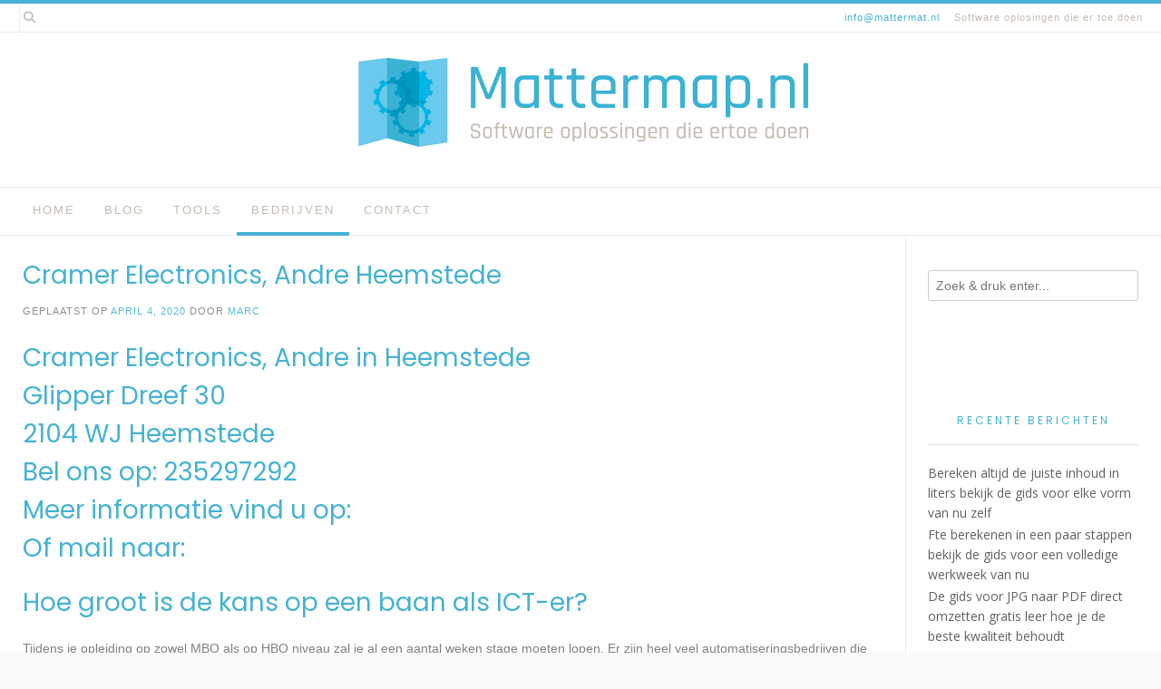

--- FILE ---
content_type: text/html; charset=UTF-8
request_url: https://www.mattermap.nl/cramer-electronics-andre-heemstede/
body_size: 11159
content:
<!DOCTYPE html><!-- Avant Premium -->
<html lang="nl-NL">
<head>
<meta charset="UTF-8">
<meta name="viewport" content="width=device-width, initial-scale=1">
<link rel="stylesheet" media="print" onload="this.onload=null;this.media='all';" id="ao_optimized_gfonts" href="https://fonts.googleapis.com/css?family=Play%3Aregular%2C700%7CLato%3Aregular%2Citalic%2C700%7COpen+Sans%3Aregular%2Citalic%2C700%26subset%3Dlatin%2C%7CParisienne%7COpen+Sans%7CPoppins&amp;display=swap"><link rel="profile" href="https://gmpg.org/xfn/11">
<meta name='robots' content='index, follow, max-image-preview:large, max-snippet:-1, max-video-preview:-1' />

	<!-- This site is optimized with the Yoast SEO plugin v26.7 - https://yoast.com/wordpress/plugins/seo/ -->
	<link media="all" href="https://www.mattermap.nl/wp-content/cache/autoptimize/css/autoptimize_2ac0c5284971c023a70ca4fdad26401b.css" rel="stylesheet"><title>Cramer Electronics, Andre Heemstede</title>
	<meta name="description" content="Op zoek naar een Automatisering? Cramer Electronics, Andre Heemstede helpt u graag. Betrouwbaar en klantvriendelijk geholpen." />
	<link rel="canonical" href="https://www.mattermap.nl/cramer-electronics-andre-heemstede/" />
	<meta property="og:locale" content="nl_NL" />
	<meta property="og:type" content="article" />
	<meta property="og:title" content="Cramer Electronics, Andre Heemstede Snel en vakkundige geholpen" />
	<meta property="og:description" content="Op zoek naar een Automatisering? Cramer Electronics, Andre Heemstede helpt u graag. Betrouwbaar en klantvriendelijk. Voor de moeilijkste vraagstukken" />
	<meta property="og:url" content="https://www.mattermap.nl/cramer-electronics-andre-heemstede/" />
	<meta property="og:site_name" content="Mattermap.nl" />
	<meta property="article:published_time" content="2020-04-04T13:10:31+00:00" />
	<meta property="article:modified_time" content="2024-09-13T16:56:26+00:00" />
	<meta property="og:image" content="https://www.mattermap.nl/wp-content/uploads/2020/12/automatisering4.jpg" />
	<meta property="og:image:width" content="640" />
	<meta property="og:image:height" content="400" />
	<meta property="og:image:type" content="image/jpeg" />
	<meta name="author" content="Marc" />
	<meta name="twitter:card" content="summary_large_image" />
	<meta name="twitter:title" content="Cramer Electronics, Andre Heemstede Snel en vakkundige geholpen" />
	<meta name="twitter:description" content="Op zoek naar een Automatisering? Cramer Electronics, Andre Heemstede helpt u graag. Betrouwbaar en klantvriendelijk. Voor de moeilijkste vraagstukken" />
	<meta name="twitter:label1" content="Geschreven door" />
	<meta name="twitter:data1" content="Marc" />
	<meta name="twitter:label2" content="Geschatte leestijd" />
	<meta name="twitter:data2" content="5 minuten" />
	<script type="application/ld+json" class="yoast-schema-graph">{"@context":"https://schema.org","@graph":[{"@type":"Article","@id":"https://www.mattermap.nl/cramer-electronics-andre-heemstede/#article","isPartOf":{"@id":"https://www.mattermap.nl/cramer-electronics-andre-heemstede/"},"author":{"name":"Marc","@id":"https://www.mattermap.nl/#/schema/person/27f079647f0c36429914e4773fd5c3b1"},"headline":"Cramer Electronics, Andre Heemstede","datePublished":"2020-04-04T13:10:31+00:00","dateModified":"2024-09-13T16:56:26+00:00","mainEntityOfPage":{"@id":"https://www.mattermap.nl/cramer-electronics-andre-heemstede/"},"wordCount":1103,"publisher":{"@id":"https://www.mattermap.nl/#organization"},"image":{"@id":"https://www.mattermap.nl/cramer-electronics-andre-heemstede/#primaryimage"},"thumbnailUrl":"https://www.mattermap.nl/wp-content/uploads/2020/12/automatisering4.jpg","keywords":["Automatisering"],"articleSection":["Bedrijven","Heemstede","Noord Holland"],"inLanguage":"nl-NL"},{"@type":"WebPage","@id":"https://www.mattermap.nl/cramer-electronics-andre-heemstede/","url":"https://www.mattermap.nl/cramer-electronics-andre-heemstede/","name":"Cramer Electronics, Andre Heemstede","isPartOf":{"@id":"https://www.mattermap.nl/#website"},"primaryImageOfPage":{"@id":"https://www.mattermap.nl/cramer-electronics-andre-heemstede/#primaryimage"},"image":{"@id":"https://www.mattermap.nl/cramer-electronics-andre-heemstede/#primaryimage"},"thumbnailUrl":"https://www.mattermap.nl/wp-content/uploads/2020/12/automatisering4.jpg","datePublished":"2020-04-04T13:10:31+00:00","dateModified":"2024-09-13T16:56:26+00:00","description":"Op zoek naar een Automatisering? Cramer Electronics, Andre Heemstede helpt u graag. Betrouwbaar en klantvriendelijk geholpen.","breadcrumb":{"@id":"https://www.mattermap.nl/cramer-electronics-andre-heemstede/#breadcrumb"},"inLanguage":"nl-NL","potentialAction":[{"@type":"ReadAction","target":["https://www.mattermap.nl/cramer-electronics-andre-heemstede/"]}]},{"@type":"ImageObject","inLanguage":"nl-NL","@id":"https://www.mattermap.nl/cramer-electronics-andre-heemstede/#primaryimage","url":"https://www.mattermap.nl/wp-content/uploads/2020/12/automatisering4.jpg","contentUrl":"https://www.mattermap.nl/wp-content/uploads/2020/12/automatisering4.jpg","width":640,"height":400,"caption":"A. & A. Software Development BV Oisterwijk"},{"@type":"BreadcrumbList","@id":"https://www.mattermap.nl/cramer-electronics-andre-heemstede/#breadcrumb","itemListElement":[{"@type":"ListItem","position":1,"name":"Home","item":"https://www.mattermap.nl/"},{"@type":"ListItem","position":2,"name":"Cramer Electronics, Andre Heemstede"}]},{"@type":"WebSite","@id":"https://www.mattermap.nl/#website","url":"https://www.mattermap.nl/","name":"Mattermap.nl","description":"Software oplosingen die er toe doen","publisher":{"@id":"https://www.mattermap.nl/#organization"},"potentialAction":[{"@type":"SearchAction","target":{"@type":"EntryPoint","urlTemplate":"https://www.mattermap.nl/?s={search_term_string}"},"query-input":{"@type":"PropertyValueSpecification","valueRequired":true,"valueName":"search_term_string"}}],"inLanguage":"nl-NL"},{"@type":"Organization","@id":"https://www.mattermap.nl/#organization","name":"Mattermap.nl","url":"https://www.mattermap.nl/","logo":{"@type":"ImageObject","inLanguage":"nl-NL","@id":"https://www.mattermap.nl/#/schema/logo/image/","url":"https://www.mattermap.nl/wp-content/uploads/2020/09/cropped-mattermap-logo.png","contentUrl":"https://www.mattermap.nl/wp-content/uploads/2020/09/cropped-mattermap-logo.png","width":1000,"height":208,"caption":"Mattermap.nl"},"image":{"@id":"https://www.mattermap.nl/#/schema/logo/image/"}},{"@type":"Person","@id":"https://www.mattermap.nl/#/schema/person/27f079647f0c36429914e4773fd5c3b1","name":"Marc","image":{"@type":"ImageObject","inLanguage":"nl-NL","@id":"https://www.mattermap.nl/#/schema/person/image/","url":"https://secure.gravatar.com/avatar/3c694b43b90117b33aa6bdb9d7ed34431749f8aecb6e6d4c0bb6802ca4909fd3?s=96&d=mm&r=g","contentUrl":"https://secure.gravatar.com/avatar/3c694b43b90117b33aa6bdb9d7ed34431749f8aecb6e6d4c0bb6802ca4909fd3?s=96&d=mm&r=g","caption":"Marc"},"sameAs":["https://www.mattermap.nl"],"url":"https://www.mattermap.nl/author/admin-mtmp/"}]}</script>
	<!-- / Yoast SEO plugin. -->


<link rel='dns-prefetch' href='//www.googletagmanager.com' />
<link href='https://fonts.gstatic.com' crossorigin='anonymous' rel='preconnect' />
<link rel="alternate" type="application/rss+xml" title="Mattermap.nl &raquo; feed" href="https://www.mattermap.nl/feed/" />
<link rel="alternate" type="application/rss+xml" title="Mattermap.nl &raquo; reacties feed" href="https://www.mattermap.nl/comments/feed/" />
<link rel="alternate" title="oEmbed (JSON)" type="application/json+oembed" href="https://www.mattermap.nl/wp-json/oembed/1.0/embed?url=https%3A%2F%2Fwww.mattermap.nl%2Fcramer-electronics-andre-heemstede%2F" />
<link rel="alternate" title="oEmbed (XML)" type="text/xml+oembed" href="https://www.mattermap.nl/wp-json/oembed/1.0/embed?url=https%3A%2F%2Fwww.mattermap.nl%2Fcramer-electronics-andre-heemstede%2F&#038;format=xml" />













<script type="text/javascript" src="https://www.mattermap.nl/wp-includes/js/jquery/jquery.min.js" id="jquery-core-js"></script>


<!-- Google tag (gtag.js) snippet toegevoegd door Site Kit -->
<!-- Google Analytics snippet toegevoegd door Site Kit -->
<script type="text/javascript" src="https://www.googletagmanager.com/gtag/js?id=GT-TX296MG2" id="google_gtagjs-js" async></script>
<script type="text/javascript" id="google_gtagjs-js-after">
/* <![CDATA[ */
window.dataLayer = window.dataLayer || [];function gtag(){dataLayer.push(arguments);}
gtag("set","linker",{"domains":["www.mattermap.nl"]});
gtag("js", new Date());
gtag("set", "developer_id.dZTNiMT", true);
gtag("config", "GT-TX296MG2");
 window._googlesitekit = window._googlesitekit || {}; window._googlesitekit.throttledEvents = []; window._googlesitekit.gtagEvent = (name, data) => { var key = JSON.stringify( { name, data } ); if ( !! window._googlesitekit.throttledEvents[ key ] ) { return; } window._googlesitekit.throttledEvents[ key ] = true; setTimeout( () => { delete window._googlesitekit.throttledEvents[ key ]; }, 5 ); gtag( "event", name, { ...data, event_source: "site-kit" } ); }; 
//# sourceURL=google_gtagjs-js-after
/* ]]> */
</script>
<link rel="https://api.w.org/" href="https://www.mattermap.nl/wp-json/" /><link rel="alternate" title="JSON" type="application/json" href="https://www.mattermap.nl/wp-json/wp/v2/posts/9881" /><link rel="EditURI" type="application/rsd+xml" title="RSD" href="https://www.mattermap.nl/xmlrpc.php?rsd" />
<meta name="generator" content="WordPress 6.9" />
<link rel='shortlink' href='https://www.mattermap.nl/?p=9881' />
<meta name="generator" content="Site Kit by Google 1.170.0" /><style type="text/css" id="custom-background-css">
body.custom-background { background-color: #f9f9f9; background-image: url("https://www.mattermap.nl/wp-content/uploads/2020/09/mattermap-logo-high.png"); background-position: center bottom; background-size: contain; background-repeat: no-repeat; background-attachment: fixed; }
</style>
	
<!-- Begin Custom CSS -->

<!-- End Custom CSS -->
<link rel="icon" href="https://www.mattermap.nl/wp-content/uploads/2020/09/cropped-mattermap-logo-1-32x32.jpg" sizes="32x32" />
<link rel="icon" href="https://www.mattermap.nl/wp-content/uploads/2020/09/cropped-mattermap-logo-1-192x192.jpg" sizes="192x192" />
<link rel="apple-touch-icon" href="https://www.mattermap.nl/wp-content/uploads/2020/09/cropped-mattermap-logo-1-180x180.jpg" />
<meta name="msapplication-TileImage" content="https://www.mattermap.nl/wp-content/uploads/2020/09/cropped-mattermap-logo-1-270x270.jpg" />
</head>
<body class="wp-singular post-template-default single single-post postid-9881 single-format-standard custom-background wp-custom-logo wp-theme-avant">
<a class="skip-link screen-reader-text" href="#site-content">Spring naar inhoud</a>

<div id="page" class="hfeed site boxed-site avant-no-slider avant-site-boxed">

<div class="content-boxed">	
<div class="site-boxed">	
	<div class="site-top-border"></div>	
				
	
	<div class="site-top-bar site-header-layout-two site-top-bar-switch">
		
		<div class="site-container">
			
			<div class="site-top-bar-left">
				
									<span class="site-topbar-no header-phone"><i class="fas mailtoinfomattermatnl"></i> <a href="/cdn-cgi/l/email-protection#620b0c040d220f03161607100f03164c0c0e"><span class="__cf_email__" data-cfemail="4f262129200f222e3b3b2a3d222e3b612123">[email&#160;protected]</span></a></span>
								
					            	<span class="site-topbar-ad header-address"><i class="fas "></i> Software oplosingen die er toe doen</span>
								
												    				
			</div>
			
			<div class="site-top-bar-right ">
				
									<button class="menu-search">
				    	<i class="fas fa-search search-btn"></i>
				    </button>
						        
		        													
								
			</div>
			<div class="clearboth"></div>
			
						    <div class="search-block">
			    				        	<form role="search" method="get" class="search-form" action="https://www.mattermap.nl/">
	<label>
		<input type="search" class="search-field" placeholder="Zoek &amp; druk enter..." value="" name="s" />
	</label>
	<input type="submit" class="search-submit" value="&nbsp;" />
</form>			        			    </div>
						
		</div>
		
	</div>

<header id="masthead" class="site-header site-header-layout-two  ">
	
	<div class="site-container">
			
		<div class="site-branding  site-branding-logo">
			
			                <a href="https://www.mattermap.nl/" class="custom-logo-link" rel="home"><img width="1000" height="208" src="https://www.mattermap.nl/wp-content/uploads/2020/09/cropped-mattermap-logo.png" class="custom-logo" alt="Mattermap.nl" decoding="async" fetchpriority="high" srcset="https://www.mattermap.nl/wp-content/uploads/2020/09/cropped-mattermap-logo.png 1000w, https://www.mattermap.nl/wp-content/uploads/2020/09/cropped-mattermap-logo-300x62.png 300w, https://www.mattermap.nl/wp-content/uploads/2020/09/cropped-mattermap-logo-768x160.png 768w" sizes="(max-width: 1000px) 100vw, 1000px" /></a>                <div class="site-branding-block ">
	                	                	            </div>
            			
		</div><!-- .site-branding -->
		
	</div>
	
			<div class="site-header-top ">
			
			<div class="site-container">
				<div class="site-header-top-left">

										
						<nav id="site-navigation" class="main-navigation avant-nav-style-underlined" role="navigation">
							<button class="header-menu-button"><i class="fas fa-bars"></i><span>menu</span></button>
							<div id="main-menu" class="main-menu-container">
                                <div class="main-menu-inner">
                                    <button class="main-menu-close"><i class="fas fa-angle-right"></i><i class="fas fa-angle-left"></i></button>
                                    <div class="menu-main-menu-container"><ul id="primary-menu" class="menu"><li id="menu-item-14" class="menu-item menu-item-type-custom menu-item-object-custom menu-item-home menu-item-14"><a href="https://www.mattermap.nl">Home</a></li>
<li id="menu-item-16" class="menu-item menu-item-type-taxonomy menu-item-object-category menu-item-16"><a href="https://www.mattermap.nl/blog/">Blog</a></li>
<li id="menu-item-15" class="menu-item menu-item-type-taxonomy menu-item-object-category menu-item-15"><a href="https://www.mattermap.nl/tools/">Tools</a></li>
<li id="menu-item-10269" class="menu-item menu-item-type-taxonomy menu-item-object-category current-post-ancestor current-menu-parent current-post-parent menu-item-10269"><a href="https://www.mattermap.nl/bedrijven/">Bedrijven</a></li>
<li id="menu-item-13" class="menu-item menu-item-type-post_type menu-item-object-page menu-item-13"><a href="https://www.mattermap.nl/contact/">Contact</a></li>
</ul></div>                                </div>
							</div>
						</nav><!-- #site-navigation -->

										
				</div>
				
				<div class="site-header-top-right">
					
										
				</div>
				<div class="clearboth"></div>
				
			</div>
			
		</div>
		
</header><!-- #masthead -->	

		
</div>	
	
<div class="site-boxed">
		
						
			
	<div class="site-container content-container content-has-sidebar avant-woocommerce-cols-4     avant-add-sidebar-line  widget-title-style-underline-solid">
	<div id="primary" class="content-area ">
		<main id="main" class="site-main" role="main">

		
			<article id="post-9881" class="post-9881 post type-post status-publish format-standard has-post-thumbnail hentry category-bedrijven category-heemstede category-noord-holland tag-automatisering">

	        
        <header class="entry-header">
            
                            
                <h1 class="entry-title">Cramer Electronics, Andre Heemstede</h1>                
                        
                    
    	            	        
    	                
        </header><!-- .entry-header -->
    
    	
			<div class="entry-meta">
			<span class="posted-on">Geplaatst op <a href="https://www.mattermap.nl/cramer-electronics-andre-heemstede/" rel="bookmark"><time class="entry-date published" datetime="2020-04-04T15:10:31+02:00">april 4, 2020</time><time class="updated" datetime="2024-09-13T18:56:26+02:00">september 13, 2024</time></a></span><span class="byline"> door <span class="author vcard"><a class="url fn n" href="https://www.mattermap.nl/author/admin-mtmp/">Marc</a></span></span>		</div><!-- .entry-meta -->
	
	
		
	<div class="entry-content">
		<h2>Cramer Electronics, Andre in Heemstede<br />
Glipper Dreef 30<br />
2104 WJ Heemstede<br />
Bel ons op: 235297292<br />
Meer informatie vind u op: <a href="https://" target="_blank" rel="noopener"></a><br />
Of mail naar: <a href="/cdn-cgi/l/email-protection#7f"></a></h2>
<h2>Hoe groot is de kans op een baan als ICT-er?</h2>
<p>Tijdens je opleiding op zowel MBO als op HBO niveau zal je al een aantal weken stage moeten lopen. Er zijn heel veel automatiseringsbedrijven die aangesloten zijn bij de SBB. Dit staat voor Samenwerkingsorganisatie Beroepsonderwijs Bedrijfsleven. Bedrijven die bij de SBB zijn aangesloten hebben voldoende kennis en ervaring in huis om mensen die een opleiding volgen op een goede manier te begeleiden. Tijdens je stage kun je de kennis die je hebt opgedaan in de praktijk gaan brengen, onder begeleiding van een ervaren medewerker. Die controleert de werkzaamheden die jij als stagiair uitvoert en geeft <a href="https://www.mattermap.nl/tag/tips/">tips</a> en adviezen daar waar dat nodig mocht zijn. In de praktijk blijft een groot deel van de stagiairs na afloop van hun studie nog een aantal jaren bij het bedrijf werken waar zij stage hebben gelopen. Op deze manier kunnen zij zich in een veilige omgeving verder ontwikkelen, alvorens de volgende stap in hun carrière te zetten. Doordat automatisering zich steeds verder ontwikkelt, groeit het aantal automatiseringsbedrijven zoals Cramer Electronics, Andre in Heemstede. Doordat het aantal bedrijven groeit, neemt ook het aantal beschikbare arbeidsplaatsen toe. Op dit moment is de ICT sector één van de hardst groeiende sectoren, dus je kans op een <a href="https://www.mattermap.nl/tag/software-consultant/">baan in de ICT</a> is zeer goed te noemen.</p>
<h2>Hebben de medewerkers van een automatiseringsbedrijf allemaal dezelfde opleiding?</h2>
<p>Deze vraag kan zowel met “ja” als met “nee” beantwoordt worden. Over het algemeen heeft iedere ICT-er die bij een automatiseringsbedrijf werkt een MBO of HBO opleiding in de richting van ICT of media. Nu vraag je je waarschijnlijk af waarom de richting van media hierbij genoemd wordt. Aangezien de meeste automatiseringsbedrijven zoals Cramer Electronics, Andre in Heemstede ook websites bouwen, dienen er teksten voor deze websites geschreven te worden. Maar ook de website van het automatiseringsbedrijf zelf dient bijgehouden te worden en het bedrijf dient extern te worden gepromoot.</p>
<p>Hiervoor is iemand met een media opleiding uitermate geschikt. Na het volgen van een MBO- of HBO opleiding in de richting van ICT, gaan de meeste medewerkers zich specialiseren. Zo zijn er medewerkers die zich specialiseren in de aanleg van wifi-netwerken. Welke apparatuur is het meest geschikt het desbetreffende bedrijf en hoe zorg je er voor dat de wifi door het gehele pand optimaal werkt? Andere mensen gaan voor een algemene functie en kiezen voor medewerker supportdesk. Hierbij ben je het eerste aanspreekpunt voor particulieren en bedrijven die ergens tegenaan lopen. En dan heb je natuurlijk nog de implementatiespecialist, de voice over ip specialist, de ICT adviseur en de consultant. Dus heb je interesse in een vacature in de automatisering in Heemstede, kijk dan eens op de website van Cramer Electronics, Andre in Heemstede.</p>
<p><noscript><img decoding="async" class="aligncenter" src="https://www.mattermap.nl/wp-content/uploads/2020/12/automatisering7.jpg" alt="Cramer Electronics, Andre Heemstede" width="640" height="426" /></noscript><img decoding="async" class="lazyload aligncenter" src='data:image/svg+xml,%3Csvg%20xmlns=%22http://www.w3.org/2000/svg%22%20viewBox=%220%200%20640%20426%22%3E%3C/svg%3E' data-src="https://www.mattermap.nl/wp-content/uploads/2020/12/automatisering7.jpg" alt="Cramer Electronics, Andre Heemstede" width="640" height="426" /></p>
<h2>Hoe vind je een goed automatiseringsbedrijf?</h2>
<p>Natuurlijk kun je via internet op zoek naar een automatiseringsbedrijf bij jou in de buurt, maar hoe weet je nou welk bedrijf het best geschikt is om de dienste te leveren waar jij op dit moment behoefte aan hebt. Is een klein bedrijf, waarbij de tarieven vaak iets lager liggen geschikt, of ben je meer gebaat bij een iets grotere onderneming in verband met de continuïteit? Meestal zullen mensen even bij vrienden, kennissen en collega’s informeren of zij toevallig goede ervaringen hebben met een bepaald bedrijf, zoals Cramer Electronics, Andre in Heemstede en daar dan contact mee opnemen voor een oriënterend gesprek. Het is vooral van belang dat het bedrijf dat jou gaat bijstaan op het gebied van automatisering in Heemstede de kennis in huis hebt waar jij behoefte aan hebt. Niet alleen op het gebied van algemene kennis voor systeembeheer, Cloud toepassingen of beveiliging, maar ook op het gebied van de programma’s waar je mee werkt. Daarnaast is het van belang om duidelijke afspraken te maken met betrekking tot de tarieven van maandelijkse of jaarlijkse onderhoudsabonnementen en de werkzaamheden die hier onder vallen.</p>
<h2>Waarom is automatisering bij bedrijven zo belangrijk?</h2>
<p>In de huidige maatschappij is er geen onderneming te bedenken die niet in meer of mindere mate gebruik maakt van automatisering. Op het moment dat je slechts 1 computer in je onderneming hebt, heb je al te maken met automatisering. Je heb antivirussoftware nodig en er dient regelmatig een back-up van je harde schijf gemaakt te worden. Bij meerdere medewerkers ga je waarschijnlijk via een server werken, welke ook beschermd moet worden tegen aanvallen van buitenaf en waarvan regelmatig een back-up moet worden gemaakt. Ook dient er regelmatig onderhoud aan de server plaats te vinden, zodat deze optimaal blijft werken. Cramer Electronics, Andre in Heemstede kan je hier een advies over geven. Maar niet alleen computers vallen onder automatisering. Wat dacht je van een beveiligingssysteem, automatische slagbomen en de elektronische tijdregistratie van de medewerkers? Deze maken allemaal gebruik van <a href="https://www.mattermap.nl/tag/software/">software</a>.</p>
<p><noscript><img decoding="async" class="aligncenter" src="https://www.mattermap.nl/wp-content/uploads/2020/12/automatisering2.jpg" alt="Cramer Electronics, Andre Heemstede" width="640" height="426" /></noscript><img decoding="async" class="lazyload aligncenter" src='data:image/svg+xml,%3Csvg%20xmlns=%22http://www.w3.org/2000/svg%22%20viewBox=%220%200%20640%20426%22%3E%3C/svg%3E' data-src="https://www.mattermap.nl/wp-content/uploads/2020/12/automatisering2.jpg" alt="Cramer Electronics, Andre Heemstede" width="640" height="426" /></p>
<h2>Voor welke producten en diensten kan je terecht bij een automatiseringsbedrijf?</h2>
<p>Op de website van Cramer Electronics, Andre in Heemstede kun je zien welke producten en diensten er onder automatisering bedrijven vallen. De dienstverlening is heel breed en kan op diverse onderdelen van het automatiseringsvlak betrekking hebben. Zo is het van belang dat er mensen in dienst zijn die verstand hebben van de meest voorkomende besturingsprogramma’s, zoals Windows en Apple. Het bedrijf moet minimaal in staat zijn om het volledige netwerkbeheer van een klant voor zijn rekening te nemen. Daarnaast moeten zij er voor kunnen zorgen dat de onderneming beschermd is tegen hackers, virussen of cyberaanvallen. Zij zullen dus minimaal de juiste antivirussoftware moeten kunnen installeren. Tevens moeten zij er voor zorgen dat er geen gegevens verloren gaan. Hiertoe zal met regelmaat, afhankelijk van de omvang van het bedrijf, per uur, per 4 uur of per dag een back-up gemaakt moeten worden.</p>
<p>Voor de veiligheid moet de back-up extern worden opgeslagen, maar daarover kan Cramer Electronics, Andre in Heemstede je uitgebreid informeren. Aangezien er tegenwoordig steeds meer in de Cloud gewerkt wordt, kunnen ze je informeren over alle mogelijke Cloud oplossingen die er zijn. Van werken in de Cloud, tot een back-up maken in de Cloud. Daarnaast kun je bij veel automatiseringsbedrijven ook terecht indien je een website wil laten bouwen. Dus heb je hulp nodig bij automatisering in Heemstede , neem dan gerust eens contact op met één van de medewerkers van Cramer Electronics, Andre in Heemstede.</p>
<p>Meer informatie vind u op de website van het Automatisering bedrijf.</p>
<p>Neem contact op met Cramer Electronics, Andre via de telefoon op: 235297292. Of via email: <a href="/cdn-cgi/l/email-protection#3e"></a>. Of bezoek hun website: <a href="https://" target="_blank" rel="noopener"></a></p>
<p>Je vind Cramer Electronics, Andre op: Glipper Dreef 30  2104 WJ in Heemstede.</p>
			</div><!-- .entry-content -->
	
			<footer class="entry-footer">
			<span class="cat-links">Geplaatst in <a href="https://www.mattermap.nl/bedrijven/" rel="category tag">Bedrijven</a>, <a href="https://www.mattermap.nl/noord-holland/heemstede/" rel="category tag">Heemstede</a>, <a href="https://www.mattermap.nl/noord-holland/" rel="category tag">Noord Holland</a></span><span class="tags-links">Getagd <a href="https://www.mattermap.nl/tag/automatisering/" rel="tag">Automatisering</a></span>		</footer><!-- .entry-footer -->
		
</article><!-- #post-## -->
							    <nav class="navigation post-navigation" role="navigation">
        <span class="screen-reader-text">Bericht navigatie</span>
        <div class="nav-links">
            <div class="nav-previous"><a href="https://www.mattermap.nl/safeware-nieuwegein/" rel="prev">Vorig bericht</a></div><div class="nav-next"><a href="https://www.mattermap.nl/rebus-b-v-veldhoven/" rel="next">Volgend bericht</a></div>        </div><!-- .nav-links -->
    </nav><!-- .navigation -->
    			
			
		
		</main><!-- #main -->
	</div><!-- #primary -->

	        <div id="secondary" class="widget-area sidebar-break-blocks" role="complementary">
	<aside id="search-2" class="widget widget_search"><form role="search" method="get" class="search-form" action="https://www.mattermap.nl/">
	<label>
		<input type="search" class="search-field" placeholder="Zoek &amp; druk enter..." value="" name="s" />
	</label>
	<input type="submit" class="search-submit" value="&nbsp;" />
</form></aside>
		<aside id="recent-posts-2" class="widget widget_recent_entries">
		<h2 class="widget-title">Recente berichten</h2>
		<ul>
											<li>
					<a href="https://www.mattermap.nl/bereken-altijd-de-juiste-inhoud-in-liters-bekijk-de-gids-voor-elke-vorm-van-nu-zelf/">Bereken altijd de juiste inhoud in liters bekijk de gids voor elke vorm van nu zelf</a>
									</li>
											<li>
					<a href="https://www.mattermap.nl/fte-berekenen-in-een-paar-stappen-bekijk-de-gids-voor-een-volledige-werkweek-van-nu/">Fte berekenen in een paar stappen bekijk de gids voor een volledige werkweek van nu</a>
									</li>
											<li>
					<a href="https://www.mattermap.nl/de-gids-voor-jpg-naar-pdf-direct-omzetten-gratis-leer-hoe-je-de-beste-kwaliteit-behoudt/">De gids voor JPG naar PDF direct omzetten gratis leer hoe je de beste kwaliteit behoudt</a>
									</li>
											<li>
					<a href="https://www.mattermap.nl/voeg-je-pdf-bestanden-gratis-online-samen-bekijk-de-handleiding-voor-een-snel-resultaat/">Voeg je PDF bestanden gratis online samen bekijk de handleiding voor een snel resultaat</a>
									</li>
											<li>
					<a href="https://www.mattermap.nl/direct-jouw-pdf-verkleinen-bekijk-de-beste-methodes-om-dit-gratis-en-snel-uit-te-voeren/">Direct jouw PDF verkleinen bekijk de beste methodes om dit gratis en snel uit te voeren</a>
									</li>
					</ul>

		</aside><aside id="tag_cloud-3" class="widget widget_tag_cloud"><h2 class="widget-title">Tags</h2><div class="tagcloud"><a href="https://www.mattermap.nl/tag/automatisering/" class="tag-cloud-link tag-link-1229 tag-link-position-1" style="font-size: 20.749279538905pt;" aria-label="Automatisering (2.898 items)">Automatisering</a>
<a href="https://www.mattermap.nl/tag/automatiseringspersoneel/" class="tag-cloud-link tag-link-1235 tag-link-position-2" style="font-size: 17.561959654179pt;" aria-label="Automatiseringspersoneel (463 items)">Automatiseringspersoneel</a>
<a href="https://www.mattermap.nl/tag/berekenen/" class="tag-cloud-link tag-link-1455 tag-link-position-3" style="font-size: 12.881844380403pt;" aria-label="Berekenen (31 items)">Berekenen</a>
<a href="https://www.mattermap.nl/tag/converter/" class="tag-cloud-link tag-link-6 tag-link-position-4" style="font-size: 9.2103746397695pt;" aria-label="converter (3 items)">converter</a>
<a href="https://www.mattermap.nl/tag/jpg/" class="tag-cloud-link tag-link-4 tag-link-position-5" style="font-size: 8.7262247838617pt;" aria-label="JPG (2 items)">JPG</a>
<a href="https://www.mattermap.nl/tag/pdf/" class="tag-cloud-link tag-link-5 tag-link-position-6" style="font-size: 10.420749279539pt;" aria-label="PDF (7 items)">PDF</a>
<a href="https://www.mattermap.nl/tag/robot/" class="tag-cloud-link tag-link-1457 tag-link-position-7" style="font-size: 8pt;" aria-label="Robot (1 item)">Robot</a>
<a href="https://www.mattermap.nl/tag/software/" class="tag-cloud-link tag-link-11 tag-link-position-8" style="font-size: 22pt;" aria-label="Software (5.835 items)">Software</a>
<a href="https://www.mattermap.nl/tag/software-consultant/" class="tag-cloud-link tag-link-26 tag-link-position-9" style="font-size: 17.723342939481pt;" aria-label="Software consultant (506 items)">Software consultant</a>
<a href="https://www.mattermap.nl/tag/tekenen/" class="tag-cloud-link tag-link-1461 tag-link-position-10" style="font-size: 8.7262247838617pt;" aria-label="Tekenen (2 items)">Tekenen</a>
<a href="https://www.mattermap.nl/tag/tips/" class="tag-cloud-link tag-link-7 tag-link-position-11" style="font-size: 13.446685878963pt;" aria-label="Tips (44 items)">Tips</a>
<a href="https://www.mattermap.nl/tag/wiskunde/" class="tag-cloud-link tag-link-1459 tag-link-position-12" style="font-size: 8pt;" aria-label="Wiskunde (1 item)">Wiskunde</a></div>
</aside><aside id="calendar-3" class="widget widget_calendar"><div id="calendar_wrap" class="calendar_wrap"><table id="wp-calendar" class="wp-calendar-table">
	<caption>januari 2026</caption>
	<thead>
	<tr>
		<th scope="col" aria-label="maandag">M</th>
		<th scope="col" aria-label="dinsdag">D</th>
		<th scope="col" aria-label="woensdag">W</th>
		<th scope="col" aria-label="donderdag">D</th>
		<th scope="col" aria-label="vrijdag">V</th>
		<th scope="col" aria-label="zaterdag">Z</th>
		<th scope="col" aria-label="zondag">Z</th>
	</tr>
	</thead>
	<tbody>
	<tr>
		<td colspan="3" class="pad">&nbsp;</td><td>1</td><td>2</td><td>3</td><td>4</td>
	</tr>
	<tr>
		<td>5</td><td><a href="https://www.mattermap.nl/2026/01/06/" aria-label="Berichten gepubliceerd op 6 January 2026">6</a></td><td>7</td><td>8</td><td>9</td><td>10</td><td>11</td>
	</tr>
	<tr>
		<td>12</td><td><a href="https://www.mattermap.nl/2026/01/13/" aria-label="Berichten gepubliceerd op 13 January 2026">13</a></td><td>14</td><td>15</td><td>16</td><td>17</td><td>18</td>
	</tr>
	<tr>
		<td>19</td><td id="today"><a href="https://www.mattermap.nl/2026/01/20/" aria-label="Berichten gepubliceerd op 20 January 2026">20</a></td><td>21</td><td>22</td><td>23</td><td>24</td><td>25</td>
	</tr>
	<tr>
		<td>26</td><td>27</td><td>28</td><td>29</td><td>30</td><td>31</td>
		<td class="pad" colspan="1">&nbsp;</td>
	</tr>
	</tbody>
	</table><nav aria-label="Vorige en volgende maanden" class="wp-calendar-nav">
		<span class="wp-calendar-nav-prev"><a href="https://www.mattermap.nl/2025/12/">&laquo; dec</a></span>
		<span class="pad">&nbsp;</span>
		<span class="wp-calendar-nav-next">&nbsp;</span>
	</nav></div></aside></div><!-- #secondary -->    	
	<div class="clearboth"></div>
	
		<div class="clearboth"></div>
	</div><!-- #content -->
	
		
	
		<footer id="colophon" class="site-footer site-footer-standard">

		
	<div class="site-footer-widgets">
        <div class="site-container">
            	        	<div class="site-footer-no-widgets">
                    	        	</div>
	    	            <div class="clearboth"></div>
        </div>
	</div>
	
		
</footer>

	
	<div class="site-footer-bottom-bar ">
	
		<div class="site-container">
			
			<div class="site-footer-bottom-bar-left">
                
	        			        	<div class="site-footer-social-txt footer-address">
		        		<i class="fas "></i> © 2020 <a href="https://www.mattermap.nl">Mattermap.nl</a>		        	</div>
		                        
                <span class="site-copyright">| <a href="https://www.mattermap.nl/sitemap/">Sitem</a><a href="https://www.mattermap.nl/sitemap_index.xml">ap</a> | <a href="https://www.mattermap.nl/privacy/">Privacybeleid</a></span>
                
			</div>
	        
	        <div class="site-footer-bottom-bar-right ">
	        	
	        		        	
	            <ul id="menu-hm" class="menu"><li class="menu-item menu-item-type-custom menu-item-object-custom menu-item-home menu-item-14"><a href="https://www.mattermap.nl">Home</a></li>
<li class="menu-item menu-item-type-taxonomy menu-item-object-category menu-item-16"><a href="https://www.mattermap.nl/blog/">Blog</a></li>
<li class="menu-item menu-item-type-taxonomy menu-item-object-category menu-item-15"><a href="https://www.mattermap.nl/tools/">Tools</a></li>
<li class="menu-item menu-item-type-taxonomy menu-item-object-category current-post-ancestor current-menu-parent current-post-parent menu-item-10269"><a href="https://www.mattermap.nl/bedrijven/">Bedrijven</a></li>
<li class="menu-item menu-item-type-post_type menu-item-object-page menu-item-13"><a href="https://www.mattermap.nl/contact/">Contact</a></li>
</ul>	            
	            	            	                                
	        </div>
	        
	    </div>
		
        <div class="clearboth"></div>
	</div>
	

		
	
</div>
</div>
</div><!-- #page -->


	<div class="scroll-to-top"><i class="fas fa-angle-up"></i></div> <!-- Scroll To Top Button -->
<script data-cfasync="false" src="/cdn-cgi/scripts/5c5dd728/cloudflare-static/email-decode.min.js"></script><script type="speculationrules">
{"prefetch":[{"source":"document","where":{"and":[{"href_matches":"/*"},{"not":{"href_matches":["/wp-*.php","/wp-admin/*","/wp-content/uploads/*","/wp-content/*","/wp-content/plugins/*","/wp-content/themes/avant/*","/*\\?(.+)"]}},{"not":{"selector_matches":"a[rel~=\"nofollow\"]"}},{"not":{"selector_matches":".no-prefetch, .no-prefetch a"}}]},"eagerness":"conservative"}]}
</script>
<noscript><style>.lazyload{display:none;}</style></noscript><script data-noptimize="1">window.lazySizesConfig=window.lazySizesConfig||{};window.lazySizesConfig.loadMode=1;</script><script async data-noptimize="1" src='https://www.mattermap.nl/wp-content/plugins/autoptimize/classes/external/js/lazysizes.min.js'></script>	<script>
	/(trident|msie)/i.test(navigator.userAgent)&&document.getElementById&&window.addEventListener&&window.addEventListener("hashchange",function(){var t,e=location.hash.substring(1);/^[A-z0-9_-]+$/.test(e)&&(t=document.getElementById(e))&&(/^(?:a|select|input|button|textarea)$/i.test(t.tagName)||(t.tabIndex=-1),t.focus())},!1);
	</script>
	<script type="text/javascript" id="wpil-frontend-script-js-extra">
/* <![CDATA[ */
var wpilFrontend = {"ajaxUrl":"/wp-admin/admin-ajax.php","postId":"9881","postType":"post","openInternalInNewTab":"0","openExternalInNewTab":"0","disableClicks":"0","openLinksWithJS":"0","trackAllElementClicks":"0","clicksI18n":{"imageNoText":"Image in link: No Text","imageText":"Image Title: ","noText":"No Anchor Text Found"}};
//# sourceURL=wpil-frontend-script-js-extra
/* ]]> */
</script>





<script type="text/javascript" id="avant-ajax-script-js-extra">
/* <![CDATA[ */
var avant_ajax = {"ajaxurl":"https://www.mattermap.nl/wp-admin/admin-ajax.php","posts":"{\"page\":0,\"name\":\"cramer-electronics-andre-heemstede\",\"error\":\"\",\"m\":\"\",\"p\":0,\"post_parent\":\"\",\"subpost\":\"\",\"subpost_id\":\"\",\"attachment\":\"\",\"attachment_id\":0,\"pagename\":\"\",\"page_id\":0,\"second\":\"\",\"minute\":\"\",\"hour\":\"\",\"day\":0,\"monthnum\":0,\"year\":0,\"w\":0,\"category_name\":\"\",\"tag\":\"\",\"cat\":\"\",\"tag_id\":\"\",\"author\":\"\",\"author_name\":\"\",\"feed\":\"\",\"tb\":\"\",\"paged\":0,\"meta_key\":\"\",\"meta_value\":\"\",\"preview\":\"\",\"s\":\"\",\"sentence\":\"\",\"title\":\"\",\"fields\":\"all\",\"menu_order\":\"\",\"embed\":\"\",\"category__in\":[],\"category__not_in\":[],\"category__and\":[],\"post__in\":[],\"post__not_in\":[],\"post_name__in\":[],\"tag__in\":[],\"tag__not_in\":[],\"tag__and\":[],\"tag_slug__in\":[],\"tag_slug__and\":[],\"post_parent__in\":[],\"post_parent__not_in\":[],\"author__in\":[],\"author__not_in\":[],\"search_columns\":[],\"ignore_sticky_posts\":false,\"suppress_filters\":false,\"cache_results\":true,\"update_post_term_cache\":true,\"update_menu_item_cache\":false,\"lazy_load_term_meta\":true,\"update_post_meta_cache\":true,\"post_type\":\"\",\"posts_per_page\":10,\"nopaging\":false,\"comments_per_page\":\"50\",\"no_found_rows\":false,\"order\":\"DESC\"}","current_page":"1","max_page":"0","btn_txt":"Load More Posts"};
//# sourceURL=avant-ajax-script-js-extra
/* ]]> */
</script>

<script defer src="https://www.mattermap.nl/wp-content/cache/autoptimize/js/autoptimize_7f209a519f4da6290543434690e789c7.js"></script><script defer src="https://static.cloudflareinsights.com/beacon.min.js/vcd15cbe7772f49c399c6a5babf22c1241717689176015" integrity="sha512-ZpsOmlRQV6y907TI0dKBHq9Md29nnaEIPlkf84rnaERnq6zvWvPUqr2ft8M1aS28oN72PdrCzSjY4U6VaAw1EQ==" data-cf-beacon='{"version":"2024.11.0","token":"8e5271f8d43d4f8d8679409771f54182","r":1,"server_timing":{"name":{"cfCacheStatus":true,"cfEdge":true,"cfExtPri":true,"cfL4":true,"cfOrigin":true,"cfSpeedBrain":true},"location_startswith":null}}' crossorigin="anonymous"></script>
</body>
</html>